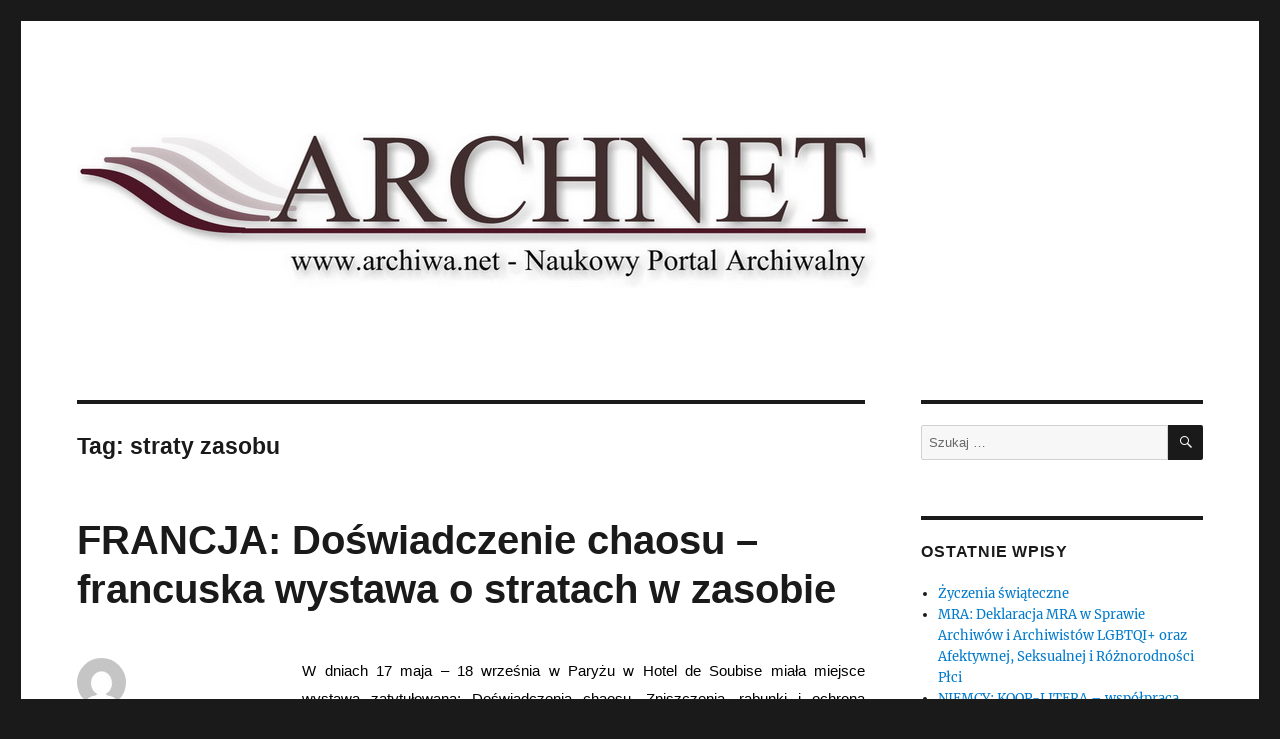

--- FILE ---
content_type: text/html; charset=UTF-8
request_url: https://www.arch.net.pl/tag/straty-zasobu/
body_size: 9836
content:
<!DOCTYPE html>
<html lang="pl-PL" class="no-js">
<head>
	<meta charset="UTF-8">
	<meta name="viewport" content="width=device-width, initial-scale=1.0">
	<link rel="profile" href="https://gmpg.org/xfn/11">
		<script>
(function(html){html.className = html.className.replace(/\bno-js\b/,'js')})(document.documentElement);
//# sourceURL=twentysixteen_javascript_detection
</script>
<title>straty zasobu &#8211; Archnet</title>
<meta name='robots' content='max-image-preview:large' />
<link rel="alternate" type="application/rss+xml" title="Archnet &raquo; Kanał z wpisami" href="https://www.arch.net.pl/feed/" />
<link rel="alternate" type="application/rss+xml" title="Archnet &raquo; Kanał z komentarzami" href="https://www.arch.net.pl/comments/feed/" />
<link rel="alternate" type="application/rss+xml" title="Archnet &raquo; Kanał z wpisami otagowanymi jako straty zasobu" href="https://www.arch.net.pl/tag/straty-zasobu/feed/" />
<style id='wp-img-auto-sizes-contain-inline-css'>
img:is([sizes=auto i],[sizes^="auto," i]){contain-intrinsic-size:3000px 1500px}
/*# sourceURL=wp-img-auto-sizes-contain-inline-css */
</style>
<style id='wp-emoji-styles-inline-css'>

	img.wp-smiley, img.emoji {
		display: inline !important;
		border: none !important;
		box-shadow: none !important;
		height: 1em !important;
		width: 1em !important;
		margin: 0 0.07em !important;
		vertical-align: -0.1em !important;
		background: none !important;
		padding: 0 !important;
	}
/*# sourceURL=wp-emoji-styles-inline-css */
</style>
<style id='wp-block-library-inline-css'>
:root{--wp-block-synced-color:#7a00df;--wp-block-synced-color--rgb:122,0,223;--wp-bound-block-color:var(--wp-block-synced-color);--wp-editor-canvas-background:#ddd;--wp-admin-theme-color:#007cba;--wp-admin-theme-color--rgb:0,124,186;--wp-admin-theme-color-darker-10:#006ba1;--wp-admin-theme-color-darker-10--rgb:0,107,160.5;--wp-admin-theme-color-darker-20:#005a87;--wp-admin-theme-color-darker-20--rgb:0,90,135;--wp-admin-border-width-focus:2px}@media (min-resolution:192dpi){:root{--wp-admin-border-width-focus:1.5px}}.wp-element-button{cursor:pointer}:root .has-very-light-gray-background-color{background-color:#eee}:root .has-very-dark-gray-background-color{background-color:#313131}:root .has-very-light-gray-color{color:#eee}:root .has-very-dark-gray-color{color:#313131}:root .has-vivid-green-cyan-to-vivid-cyan-blue-gradient-background{background:linear-gradient(135deg,#00d084,#0693e3)}:root .has-purple-crush-gradient-background{background:linear-gradient(135deg,#34e2e4,#4721fb 50%,#ab1dfe)}:root .has-hazy-dawn-gradient-background{background:linear-gradient(135deg,#faaca8,#dad0ec)}:root .has-subdued-olive-gradient-background{background:linear-gradient(135deg,#fafae1,#67a671)}:root .has-atomic-cream-gradient-background{background:linear-gradient(135deg,#fdd79a,#004a59)}:root .has-nightshade-gradient-background{background:linear-gradient(135deg,#330968,#31cdcf)}:root .has-midnight-gradient-background{background:linear-gradient(135deg,#020381,#2874fc)}:root{--wp--preset--font-size--normal:16px;--wp--preset--font-size--huge:42px}.has-regular-font-size{font-size:1em}.has-larger-font-size{font-size:2.625em}.has-normal-font-size{font-size:var(--wp--preset--font-size--normal)}.has-huge-font-size{font-size:var(--wp--preset--font-size--huge)}.has-text-align-center{text-align:center}.has-text-align-left{text-align:left}.has-text-align-right{text-align:right}.has-fit-text{white-space:nowrap!important}#end-resizable-editor-section{display:none}.aligncenter{clear:both}.items-justified-left{justify-content:flex-start}.items-justified-center{justify-content:center}.items-justified-right{justify-content:flex-end}.items-justified-space-between{justify-content:space-between}.screen-reader-text{border:0;clip-path:inset(50%);height:1px;margin:-1px;overflow:hidden;padding:0;position:absolute;width:1px;word-wrap:normal!important}.screen-reader-text:focus{background-color:#ddd;clip-path:none;color:#444;display:block;font-size:1em;height:auto;left:5px;line-height:normal;padding:15px 23px 14px;text-decoration:none;top:5px;width:auto;z-index:100000}html :where(.has-border-color){border-style:solid}html :where([style*=border-top-color]){border-top-style:solid}html :where([style*=border-right-color]){border-right-style:solid}html :where([style*=border-bottom-color]){border-bottom-style:solid}html :where([style*=border-left-color]){border-left-style:solid}html :where([style*=border-width]){border-style:solid}html :where([style*=border-top-width]){border-top-style:solid}html :where([style*=border-right-width]){border-right-style:solid}html :where([style*=border-bottom-width]){border-bottom-style:solid}html :where([style*=border-left-width]){border-left-style:solid}html :where(img[class*=wp-image-]){height:auto;max-width:100%}:where(figure){margin:0 0 1em}html :where(.is-position-sticky){--wp-admin--admin-bar--position-offset:var(--wp-admin--admin-bar--height,0px)}@media screen and (max-width:600px){html :where(.is-position-sticky){--wp-admin--admin-bar--position-offset:0px}}

/*# sourceURL=wp-block-library-inline-css */
</style><style id='global-styles-inline-css'>
:root{--wp--preset--aspect-ratio--square: 1;--wp--preset--aspect-ratio--4-3: 4/3;--wp--preset--aspect-ratio--3-4: 3/4;--wp--preset--aspect-ratio--3-2: 3/2;--wp--preset--aspect-ratio--2-3: 2/3;--wp--preset--aspect-ratio--16-9: 16/9;--wp--preset--aspect-ratio--9-16: 9/16;--wp--preset--color--black: #000000;--wp--preset--color--cyan-bluish-gray: #abb8c3;--wp--preset--color--white: #fff;--wp--preset--color--pale-pink: #f78da7;--wp--preset--color--vivid-red: #cf2e2e;--wp--preset--color--luminous-vivid-orange: #ff6900;--wp--preset--color--luminous-vivid-amber: #fcb900;--wp--preset--color--light-green-cyan: #7bdcb5;--wp--preset--color--vivid-green-cyan: #00d084;--wp--preset--color--pale-cyan-blue: #8ed1fc;--wp--preset--color--vivid-cyan-blue: #0693e3;--wp--preset--color--vivid-purple: #9b51e0;--wp--preset--color--dark-gray: #1a1a1a;--wp--preset--color--medium-gray: #686868;--wp--preset--color--light-gray: #e5e5e5;--wp--preset--color--blue-gray: #4d545c;--wp--preset--color--bright-blue: #007acc;--wp--preset--color--light-blue: #9adffd;--wp--preset--color--dark-brown: #402b30;--wp--preset--color--medium-brown: #774e24;--wp--preset--color--dark-red: #640c1f;--wp--preset--color--bright-red: #ff675f;--wp--preset--color--yellow: #ffef8e;--wp--preset--gradient--vivid-cyan-blue-to-vivid-purple: linear-gradient(135deg,rgb(6,147,227) 0%,rgb(155,81,224) 100%);--wp--preset--gradient--light-green-cyan-to-vivid-green-cyan: linear-gradient(135deg,rgb(122,220,180) 0%,rgb(0,208,130) 100%);--wp--preset--gradient--luminous-vivid-amber-to-luminous-vivid-orange: linear-gradient(135deg,rgb(252,185,0) 0%,rgb(255,105,0) 100%);--wp--preset--gradient--luminous-vivid-orange-to-vivid-red: linear-gradient(135deg,rgb(255,105,0) 0%,rgb(207,46,46) 100%);--wp--preset--gradient--very-light-gray-to-cyan-bluish-gray: linear-gradient(135deg,rgb(238,238,238) 0%,rgb(169,184,195) 100%);--wp--preset--gradient--cool-to-warm-spectrum: linear-gradient(135deg,rgb(74,234,220) 0%,rgb(151,120,209) 20%,rgb(207,42,186) 40%,rgb(238,44,130) 60%,rgb(251,105,98) 80%,rgb(254,248,76) 100%);--wp--preset--gradient--blush-light-purple: linear-gradient(135deg,rgb(255,206,236) 0%,rgb(152,150,240) 100%);--wp--preset--gradient--blush-bordeaux: linear-gradient(135deg,rgb(254,205,165) 0%,rgb(254,45,45) 50%,rgb(107,0,62) 100%);--wp--preset--gradient--luminous-dusk: linear-gradient(135deg,rgb(255,203,112) 0%,rgb(199,81,192) 50%,rgb(65,88,208) 100%);--wp--preset--gradient--pale-ocean: linear-gradient(135deg,rgb(255,245,203) 0%,rgb(182,227,212) 50%,rgb(51,167,181) 100%);--wp--preset--gradient--electric-grass: linear-gradient(135deg,rgb(202,248,128) 0%,rgb(113,206,126) 100%);--wp--preset--gradient--midnight: linear-gradient(135deg,rgb(2,3,129) 0%,rgb(40,116,252) 100%);--wp--preset--font-size--small: 13px;--wp--preset--font-size--medium: 20px;--wp--preset--font-size--large: 36px;--wp--preset--font-size--x-large: 42px;--wp--preset--spacing--20: 0.44rem;--wp--preset--spacing--30: 0.67rem;--wp--preset--spacing--40: 1rem;--wp--preset--spacing--50: 1.5rem;--wp--preset--spacing--60: 2.25rem;--wp--preset--spacing--70: 3.38rem;--wp--preset--spacing--80: 5.06rem;--wp--preset--shadow--natural: 6px 6px 9px rgba(0, 0, 0, 0.2);--wp--preset--shadow--deep: 12px 12px 50px rgba(0, 0, 0, 0.4);--wp--preset--shadow--sharp: 6px 6px 0px rgba(0, 0, 0, 0.2);--wp--preset--shadow--outlined: 6px 6px 0px -3px rgb(255, 255, 255), 6px 6px rgb(0, 0, 0);--wp--preset--shadow--crisp: 6px 6px 0px rgb(0, 0, 0);}:where(.is-layout-flex){gap: 0.5em;}:where(.is-layout-grid){gap: 0.5em;}body .is-layout-flex{display: flex;}.is-layout-flex{flex-wrap: wrap;align-items: center;}.is-layout-flex > :is(*, div){margin: 0;}body .is-layout-grid{display: grid;}.is-layout-grid > :is(*, div){margin: 0;}:where(.wp-block-columns.is-layout-flex){gap: 2em;}:where(.wp-block-columns.is-layout-grid){gap: 2em;}:where(.wp-block-post-template.is-layout-flex){gap: 1.25em;}:where(.wp-block-post-template.is-layout-grid){gap: 1.25em;}.has-black-color{color: var(--wp--preset--color--black) !important;}.has-cyan-bluish-gray-color{color: var(--wp--preset--color--cyan-bluish-gray) !important;}.has-white-color{color: var(--wp--preset--color--white) !important;}.has-pale-pink-color{color: var(--wp--preset--color--pale-pink) !important;}.has-vivid-red-color{color: var(--wp--preset--color--vivid-red) !important;}.has-luminous-vivid-orange-color{color: var(--wp--preset--color--luminous-vivid-orange) !important;}.has-luminous-vivid-amber-color{color: var(--wp--preset--color--luminous-vivid-amber) !important;}.has-light-green-cyan-color{color: var(--wp--preset--color--light-green-cyan) !important;}.has-vivid-green-cyan-color{color: var(--wp--preset--color--vivid-green-cyan) !important;}.has-pale-cyan-blue-color{color: var(--wp--preset--color--pale-cyan-blue) !important;}.has-vivid-cyan-blue-color{color: var(--wp--preset--color--vivid-cyan-blue) !important;}.has-vivid-purple-color{color: var(--wp--preset--color--vivid-purple) !important;}.has-black-background-color{background-color: var(--wp--preset--color--black) !important;}.has-cyan-bluish-gray-background-color{background-color: var(--wp--preset--color--cyan-bluish-gray) !important;}.has-white-background-color{background-color: var(--wp--preset--color--white) !important;}.has-pale-pink-background-color{background-color: var(--wp--preset--color--pale-pink) !important;}.has-vivid-red-background-color{background-color: var(--wp--preset--color--vivid-red) !important;}.has-luminous-vivid-orange-background-color{background-color: var(--wp--preset--color--luminous-vivid-orange) !important;}.has-luminous-vivid-amber-background-color{background-color: var(--wp--preset--color--luminous-vivid-amber) !important;}.has-light-green-cyan-background-color{background-color: var(--wp--preset--color--light-green-cyan) !important;}.has-vivid-green-cyan-background-color{background-color: var(--wp--preset--color--vivid-green-cyan) !important;}.has-pale-cyan-blue-background-color{background-color: var(--wp--preset--color--pale-cyan-blue) !important;}.has-vivid-cyan-blue-background-color{background-color: var(--wp--preset--color--vivid-cyan-blue) !important;}.has-vivid-purple-background-color{background-color: var(--wp--preset--color--vivid-purple) !important;}.has-black-border-color{border-color: var(--wp--preset--color--black) !important;}.has-cyan-bluish-gray-border-color{border-color: var(--wp--preset--color--cyan-bluish-gray) !important;}.has-white-border-color{border-color: var(--wp--preset--color--white) !important;}.has-pale-pink-border-color{border-color: var(--wp--preset--color--pale-pink) !important;}.has-vivid-red-border-color{border-color: var(--wp--preset--color--vivid-red) !important;}.has-luminous-vivid-orange-border-color{border-color: var(--wp--preset--color--luminous-vivid-orange) !important;}.has-luminous-vivid-amber-border-color{border-color: var(--wp--preset--color--luminous-vivid-amber) !important;}.has-light-green-cyan-border-color{border-color: var(--wp--preset--color--light-green-cyan) !important;}.has-vivid-green-cyan-border-color{border-color: var(--wp--preset--color--vivid-green-cyan) !important;}.has-pale-cyan-blue-border-color{border-color: var(--wp--preset--color--pale-cyan-blue) !important;}.has-vivid-cyan-blue-border-color{border-color: var(--wp--preset--color--vivid-cyan-blue) !important;}.has-vivid-purple-border-color{border-color: var(--wp--preset--color--vivid-purple) !important;}.has-vivid-cyan-blue-to-vivid-purple-gradient-background{background: var(--wp--preset--gradient--vivid-cyan-blue-to-vivid-purple) !important;}.has-light-green-cyan-to-vivid-green-cyan-gradient-background{background: var(--wp--preset--gradient--light-green-cyan-to-vivid-green-cyan) !important;}.has-luminous-vivid-amber-to-luminous-vivid-orange-gradient-background{background: var(--wp--preset--gradient--luminous-vivid-amber-to-luminous-vivid-orange) !important;}.has-luminous-vivid-orange-to-vivid-red-gradient-background{background: var(--wp--preset--gradient--luminous-vivid-orange-to-vivid-red) !important;}.has-very-light-gray-to-cyan-bluish-gray-gradient-background{background: var(--wp--preset--gradient--very-light-gray-to-cyan-bluish-gray) !important;}.has-cool-to-warm-spectrum-gradient-background{background: var(--wp--preset--gradient--cool-to-warm-spectrum) !important;}.has-blush-light-purple-gradient-background{background: var(--wp--preset--gradient--blush-light-purple) !important;}.has-blush-bordeaux-gradient-background{background: var(--wp--preset--gradient--blush-bordeaux) !important;}.has-luminous-dusk-gradient-background{background: var(--wp--preset--gradient--luminous-dusk) !important;}.has-pale-ocean-gradient-background{background: var(--wp--preset--gradient--pale-ocean) !important;}.has-electric-grass-gradient-background{background: var(--wp--preset--gradient--electric-grass) !important;}.has-midnight-gradient-background{background: var(--wp--preset--gradient--midnight) !important;}.has-small-font-size{font-size: var(--wp--preset--font-size--small) !important;}.has-medium-font-size{font-size: var(--wp--preset--font-size--medium) !important;}.has-large-font-size{font-size: var(--wp--preset--font-size--large) !important;}.has-x-large-font-size{font-size: var(--wp--preset--font-size--x-large) !important;}
/*# sourceURL=global-styles-inline-css */
</style>

<style id='classic-theme-styles-inline-css'>
/*! This file is auto-generated */
.wp-block-button__link{color:#fff;background-color:#32373c;border-radius:9999px;box-shadow:none;text-decoration:none;padding:calc(.667em + 2px) calc(1.333em + 2px);font-size:1.125em}.wp-block-file__button{background:#32373c;color:#fff;text-decoration:none}
/*# sourceURL=/wp-includes/css/classic-themes.min.css */
</style>
<link rel='stylesheet' id='twentysixteen-fonts-css' href='https://www.arch.net.pl/wp-content/themes/twentysixteen/fonts/merriweather-plus-inconsolata.css?ver=20230328' media='all' />
<link rel='stylesheet' id='genericons-css' href='https://www.arch.net.pl/wp-content/themes/twentysixteen/genericons/genericons.css?ver=20251101' media='all' />
<link rel='stylesheet' id='twentysixteen-style-css' href='https://www.arch.net.pl/wp-content/themes/twentysixteen/style.css?ver=20251202' media='all' />
<link rel='stylesheet' id='twentysixteen-block-style-css' href='https://www.arch.net.pl/wp-content/themes/twentysixteen/css/blocks.css?ver=20240817' media='all' />
<script src="https://www.arch.net.pl/wp-includes/js/jquery/jquery.min.js?ver=3.7.1" id="jquery-core-js"></script>
<script src="https://www.arch.net.pl/wp-includes/js/jquery/jquery-migrate.min.js?ver=3.4.1" id="jquery-migrate-js"></script>
<script id="twentysixteen-script-js-extra">
var screenReaderText = {"expand":"rozwi\u0144 menu potomne","collapse":"zwi\u0144 menu potomne"};
//# sourceURL=twentysixteen-script-js-extra
</script>
<script src="https://www.arch.net.pl/wp-content/themes/twentysixteen/js/functions.js?ver=20230629" id="twentysixteen-script-js" defer data-wp-strategy="defer"></script>
<link rel="https://api.w.org/" href="https://www.arch.net.pl/wp-json/" /><link rel="alternate" title="JSON" type="application/json" href="https://www.arch.net.pl/wp-json/wp/v2/tags/952" /><link rel="EditURI" type="application/rsd+xml" title="RSD" href="https://www.arch.net.pl/xmlrpc.php?rsd" />
<meta name="generator" content="WordPress 6.9" />
		<style type="text/css" id="twentysixteen-header-css">
		.site-branding {
			margin: 0 auto 0 0;
		}

		.site-branding .site-title,
		.site-description {
			clip-path: inset(50%);
			position: absolute;
		}
		</style>
		</head>

<body class="archive tag tag-straty-zasobu tag-952 wp-embed-responsive wp-theme-twentysixteen group-blog hfeed">
<div id="page" class="site">
	<div class="site-inner">
		<a class="skip-link screen-reader-text" href="#content">
			Przejdź do treści		</a>

		<header id="masthead" class="site-header">
			<div class="site-header-main">
				<div class="site-branding">
											<p class="site-title"><a href="https://www.arch.net.pl/" rel="home" >Archnet</a></p>
												<p class="site-description">Naukowy Portal Archiwalny</p>
									</div><!-- .site-branding -->

							</div><!-- .site-header-main -->

											<div class="header-image">
					<a href="https://www.arch.net.pl/" rel="home" >
						<img src="https://www.arch.net.pl/wp-content/uploads/2021/05/arch_banner_800x155_new.jpg" width="800" height="155" alt="Archnet" sizes="(max-width: 709px) 85vw, (max-width: 909px) 81vw, (max-width: 1362px) 88vw, 1200px" decoding="async" fetchpriority="high" />					</a>
				</div><!-- .header-image -->
					</header><!-- .site-header -->

		<div id="content" class="site-content">

	<div id="primary" class="content-area">
		<main id="main" class="site-main">

		
			<header class="page-header">
				<h1 class="page-title">Tag: <span>straty zasobu</span></h1>			</header><!-- .page-header -->

			
<article id="post-1162" class="post-1162 post type-post status-publish format-standard hentry category-nowoci-z-francji tag-951 tag-francja tag-konwencja-haska tag-straty-zasobu">
	<header class="entry-header">
		
		<h2 class="entry-title"><a href="https://www.arch.net.pl/2017/10/16/francja-dowiadczenie-chaosu-francuska-wystawa-o-stratach-w-zasobie/" rel="bookmark">FRANCJA: Doświadczenie chaosu &#8211; francuska wystawa o stratach w zasobie</a></h2>	</header><!-- .entry-header -->

	
	
	<div class="entry-content">
		<p style="text-align: justify;" mce_style="text-align: justify;"><span style="font-size:11pt;font-family:Arial;color:#000000;background-color:transparent;font-weight:400;font-style:normal;font-variant:normal;text-decoration:none;vertical-align:baseline;" mce_style="font-size:11pt;font-family:Arial;color:#000000;background-color:transparent;font-weight:400;font-style:normal;font-variant:normal;text-decoration:none;vertical-align:baseline;">W dniach 17 maja &#8211; 18 września w Paryżu w Hotel de Soubise miała miejsce wystawa zatytułowana; Doświadczenia chaosu. Zniszczenia, rabunki i ochrona archiwaliów (1789 &#8211; 1945). Źródła informacji i archiwalia, podobnie jak dzieła sztuki i książki są pamięcią państw i osób. Są pożądanym łupem, strategiczną informacją w czasach konfliktów. Czas chaosu przynosi nieodwracalne szkody, jak piszą autorzy wystawy i publikacji o niej: “Niszczenie i rabunek archiwaliów skutkują nieobecnością”. W jaki sposób zatem przygotować wystawę i napisać książkę o nieobecności ? Wystawie towarzyszy 161 stronicowa publikacja pod takim samym tytułem jak wystawa, wydaną przez archiwa państwowe i Presse universitaires de Rennes. Jak napisano we wstępie inspiracją, która skłoniła francuskie środowisko archiwalne do podjęcia tematu bezpowrotnie utraconych archiwaliów było zniszczenie przez państwo islamskie rękopisów Timbuktu w 2013 r. Zamysł, zainspirowany kulturową tragedią w Timbuktu, okazał się obszerny i objął okres od 1789 r. do 1945 r. Rewolucja francuska był pierwszym tumultem, którego ofiarą padały zasoby archiwalne znajdujące się głównie w zdobywanych przez rewolucjonistów i niszczonych siedzibach szlacheckich, kościołach i klasztorach. I choć francuskie “Archives national” jest, na swój sposób, dzieckiem rewolucji, bo zostało powołane w 1790 r., to przeprowadzone, właśnie przez nie dość restrykcyjne, brakowanie dokumentacji, &nbsp;przyczyniło się do znacznych strat archiwaliów “Ancien Régime” głównie w tych obszarach. Symbolem niszczycielskiego oddziaływania na spuściznę historyczną jest wygrawerowana na metalowej płycie w 1792 r., Deklaracja praw człowieka z 1789 r., która w wyniku pożaru w dniu 5 maja 1793 r. spłonęła tak, że metal uległ odkształceniom i częściowemu stopieniu. Wiele archiwaliów zostało zrabowane przez rewolucjonistów, a później w różny sposób uległo zniszczeniu. W okresie Cesarstwa napoleońskiego prowadzono scentralizowaną politykę archiwalną przez co w Paryżu znalazły się dokumenty papieskie francuskich prowincji watykańskich oraz włączanych poprzez wcześniejsze aneksje państewek niemieckich. Spora część tej dokumentacji, zgromadzona w siedzibie archiwów w Hotel Soubise, uległa zniszczeniu w trakcie dziewiętnastowiecznych rozruchów rewolucyjnych w Paryżu.</span></p>
<p style="line-height: 1.38; margin-top: 0pt; margin-bottom: 0pt; text-align: justify;" mce_style="line-height: 1.38; margin-top: 0pt; margin-bottom: 0pt; text-align: justify;" dir="ltr"><span style="font-size:11pt;font-family:Arial;color:#000000;background-color:transparent;font-weight:400;font-style:normal;font-variant:normal;text-decoration:none;vertical-align:baseline;" mce_style="font-size:11pt;font-family:Arial;color:#000000;background-color:transparent;font-weight:400;font-style:normal;font-variant:normal;text-decoration:none;vertical-align:baseline;"></span></p>
<p>  <a href="https://www.arch.net.pl/2017/10/16/francja-dowiadczenie-chaosu-francuska-wystawa-o-stratach-w-zasobie/#more-1162" class="more-link">Czytaj dalej<span class="screen-reader-text"> „FRANCJA: Doświadczenie chaosu &#8211; francuska wystawa o stratach w zasobie”</span></a></p>
	</div><!-- .entry-content -->

	<footer class="entry-footer">
		<span class="byline"><img alt='' src='https://secure.gravatar.com/avatar/56c4c0a949e746f455e555c4c5cf7d8973f6b0311e3cfc875f020b2cf352ea32?s=49&#038;d=mm&#038;r=g' srcset='https://secure.gravatar.com/avatar/56c4c0a949e746f455e555c4c5cf7d8973f6b0311e3cfc875f020b2cf352ea32?s=98&#038;d=mm&#038;r=g 2x' class='avatar avatar-49 photo' height='49' width='49' decoding='async'/><span class="screen-reader-text">Autor </span><span class="author vcard"><a class="url fn n" href="https://www.arch.net.pl/author/baniaque/">Baniaque</a></span></span><span class="posted-on"><span class="screen-reader-text">Data publikacji </span><a href="https://www.arch.net.pl/2017/10/16/francja-dowiadczenie-chaosu-francuska-wystawa-o-stratach-w-zasobie/" rel="bookmark"><time class="entry-date published updated" datetime="2017-10-16T21:37:25+02:00">16 października 2017</time></a></span><span class="cat-links"><span class="screen-reader-text">Kategorie </span><a href="https://www.arch.net.pl/category/nowoci-europejskie/nowoci-z-francji/" rel="category tag">Nowości z Francji</a></span><span class="tags-links"><span class="screen-reader-text">Tagi </span><a href="https://www.arch.net.pl/tag/1954/" rel="tag">1954</a>, <a href="https://www.arch.net.pl/tag/francja/" rel="tag">francja</a>, <a href="https://www.arch.net.pl/tag/konwencja-haska/" rel="tag">konwencja haska</a>, <a href="https://www.arch.net.pl/tag/straty-zasobu/" rel="tag">straty zasobu</a></span>			</footer><!-- .entry-footer -->
</article><!-- #post-1162 -->

		</main><!-- .site-main -->
	</div><!-- .content-area -->


	<aside id="secondary" class="sidebar widget-area">
		<section id="search-2" class="widget widget_search">
<form role="search" method="get" class="search-form" action="https://www.arch.net.pl/">
	<label>
		<span class="screen-reader-text">
			Szukaj:		</span>
		<input type="search" class="search-field" placeholder="Szukaj &hellip;" value="" name="s" />
	</label>
	<button type="submit" class="search-submit"><span class="screen-reader-text">
		Szukaj	</span></button>
</form>
</section>
		<section id="recent-posts-2" class="widget widget_recent_entries">
		<h2 class="widget-title">Ostatnie wpisy</h2><nav aria-label="Ostatnie wpisy">
		<ul>
											<li>
					<a href="https://www.arch.net.pl/2025/12/24/yczenia-witeczne-3/">Życzenia świąteczne</a>
									</li>
											<li>
					<a href="https://www.arch.net.pl/2025/12/22/mra-deklaracja-mra-w-sprawie-archiwow-i-archiwistow-lgbtqi-oraz-afektywnej-seksualnej-i-roznorodnosci-plci/">MRA: Deklaracja MRA w Sprawie Archiwów i Archiwistów LGBTQI+ oraz Afektywnej, Seksualnej i Różnorodności Płci</a>
									</li>
											<li>
					<a href="https://www.arch.net.pl/2025/12/21/niemcy-koop-litera-wspolpraca-krajow-niemieckojezycznych-w-zakresie-spuscizn-literackich/">NIEMCY: KOOP-LITERA &#8211; współpraca krajów niemieckojęzycznych w zakresie spuścizn literackich</a>
									</li>
											<li>
					<a href="https://www.arch.net.pl/2025/12/20/belgia-udostepnienie-fragmentow-zasobow-zespolow-odzyskanych-z-rosji/">BELGIA: Udostępnienie fragmentów zasobów zespołów odzyskanych z Rosji</a>
									</li>
											<li>
					<a href="https://www.arch.net.pl/2025/12/20/mra-records-in-contexts-przewodnik-zastosowania-ric-ag-cz-2/">MRA: Records in contexts- Przewodnik zastosowania (RiC-AG) Cz. 2</a>
									</li>
					</ul>

		</nav></section><section id="tag_cloud-3" class="widget widget_tag_cloud"><h2 class="widget-title">Tagi</h2><nav aria-label="Tagi"><div class="tagcloud"><ul class='wp-tag-cloud' role='list'>
	<li><a href="https://www.arch.net.pl/tag/archiwa-cyfrowe/" class="tag-cloud-link tag-link-603 tag-link-position-1" style="font-size: 1em;">archiwa cyfrowe</a></li>
	<li><a href="https://www.arch.net.pl/tag/archiwa-gospodarcze/" class="tag-cloud-link tag-link-327 tag-link-position-2" style="font-size: 1em;">archiwa gospodarcze</a></li>
	<li><a href="https://www.arch.net.pl/tag/archiwistyka/" class="tag-cloud-link tag-link-839 tag-link-position-3" style="font-size: 1em;">archiwistyka</a></li>
	<li><a href="https://www.arch.net.pl/tag/archiwisci/" class="tag-cloud-link tag-link-368 tag-link-position-4" style="font-size: 1em;">archiwiści</a></li>
	<li><a href="https://www.arch.net.pl/tag/australia/" class="tag-cloud-link tag-link-318 tag-link-position-5" style="font-size: 1em;">australia</a></li>
	<li><a href="https://www.arch.net.pl/tag/austria/" class="tag-cloud-link tag-link-181 tag-link-position-6" style="font-size: 1em;">austria</a></li>
	<li><a href="https://www.arch.net.pl/tag/belgia/" class="tag-cloud-link tag-link-248 tag-link-position-7" style="font-size: 1em;">belgia</a></li>
	<li><a href="https://www.arch.net.pl/tag/bialorus/" class="tag-cloud-link tag-link-172 tag-link-position-8" style="font-size: 1em;">białoruś</a></li>
	<li><a href="https://www.arch.net.pl/tag/bundesarchiv/" class="tag-cloud-link tag-link-179 tag-link-position-9" style="font-size: 1em;">bundesarchiv</a></li>
	<li><a href="https://www.arch.net.pl/tag/czechy/" class="tag-cloud-link tag-link-169 tag-link-position-10" style="font-size: 1em;">czechy</a></li>
	<li><a href="https://www.arch.net.pl/tag/digitalizacja/" class="tag-cloud-link tag-link-216 tag-link-position-11" style="font-size: 1em;">digitalizacja</a></li>
	<li><a href="https://www.arch.net.pl/tag/filmy/" class="tag-cloud-link tag-link-524 tag-link-position-12" style="font-size: 1em;">filmy</a></li>
	<li><a href="https://www.arch.net.pl/tag/francja/" class="tag-cloud-link tag-link-174 tag-link-position-13" style="font-size: 1em;">francja</a></li>
	<li><a href="https://www.arch.net.pl/tag/genealogia/" class="tag-cloud-link tag-link-168 tag-link-position-14" style="font-size: 1em;">genealogia</a></li>
	<li><a href="https://www.arch.net.pl/tag/ica/" class="tag-cloud-link tag-link-321 tag-link-position-15" style="font-size: 1em;">ica</a></li>
	<li><a href="https://www.arch.net.pl/tag/i-wojna-swiatowa/" class="tag-cloud-link tag-link-333 tag-link-position-16" style="font-size: 1em;">i wojna światowa</a></li>
	<li><a href="https://www.arch.net.pl/tag/jubileusze/" class="tag-cloud-link tag-link-420 tag-link-position-17" style="font-size: 1em;">jubileusze</a></li>
	<li><a href="https://www.arch.net.pl/tag/konferencje/" class="tag-cloud-link tag-link-199 tag-link-position-18" style="font-size: 1em;">konferencje</a></li>
	<li><a href="https://www.arch.net.pl/tag/kongresy/" class="tag-cloud-link tag-link-466 tag-link-position-19" style="font-size: 1em;">kongresy</a></li>
	<li><a href="https://www.arch.net.pl/tag/metodyka/" class="tag-cloud-link tag-link-439 tag-link-position-20" style="font-size: 1em;">metodyka</a></li>
	<li><a href="https://www.arch.net.pl/tag/miedzynarodowa-rada-archiwow/" class="tag-cloud-link tag-link-208 tag-link-position-21" style="font-size: 1em;">międzynarodowa rada archiwów</a></li>
	<li><a href="https://www.arch.net.pl/tag/miedzynarodowy-dzien-archiwow/" class="tag-cloud-link tag-link-235 tag-link-position-22" style="font-size: 1em;">międzynarodowy dzień archiwów</a></li>
	<li><a href="https://www.arch.net.pl/tag/mra/" class="tag-cloud-link tag-link-203 tag-link-position-23" style="font-size: 1em;">mra</a></li>
	<li><a href="https://www.arch.net.pl/tag/niemcy/" class="tag-cloud-link tag-link-160 tag-link-position-24" style="font-size: 1em;">niemcy</a></li>
	<li><a href="https://www.arch.net.pl/tag/polska/" class="tag-cloud-link tag-link-185 tag-link-position-25" style="font-size: 1em;">polska</a></li>
	<li><a href="https://www.arch.net.pl/tag/portale-archiwalne/" class="tag-cloud-link tag-link-470 tag-link-position-26" style="font-size: 1em;">portale archiwalne</a></li>
	<li><a href="https://www.arch.net.pl/tag/praga/" class="tag-cloud-link tag-link-242 tag-link-position-27" style="font-size: 1em;">praga</a></li>
	<li><a href="https://www.arch.net.pl/tag/prawo-archiwalne/" class="tag-cloud-link tag-link-315 tag-link-position-28" style="font-size: 1em;">prawo archiwalne</a></li>
	<li><a href="https://www.arch.net.pl/tag/publikacje/" class="tag-cloud-link tag-link-499 tag-link-position-29" style="font-size: 1em;">publikacje</a></li>
	<li><a href="https://www.arch.net.pl/tag/rocznice/" class="tag-cloud-link tag-link-233 tag-link-position-30" style="font-size: 1em;">rocznice</a></li>
	<li><a href="https://www.arch.net.pl/tag/rosja/" class="tag-cloud-link tag-link-190 tag-link-position-31" style="font-size: 1em;">rosja</a></li>
	<li><a href="https://www.arch.net.pl/tag/seminaria/" class="tag-cloud-link tag-link-200 tag-link-position-32" style="font-size: 1em;">seminaria</a></li>
	<li><a href="https://www.arch.net.pl/tag/sfragistyka/" class="tag-cloud-link tag-link-201 tag-link-position-33" style="font-size: 1em;">sfragistyka</a></li>
	<li><a href="https://www.arch.net.pl/tag/standardy/" class="tag-cloud-link tag-link-226 tag-link-position-34" style="font-size: 1em;">standardy</a></li>
	<li><a href="https://www.arch.net.pl/tag/standardy-archiwalne/" class="tag-cloud-link tag-link-334 tag-link-position-35" style="font-size: 1em;">standardy archiwalne</a></li>
	<li><a href="https://www.arch.net.pl/tag/szwajcaria/" class="tag-cloud-link tag-link-180 tag-link-position-36" style="font-size: 1em;">szwajcaria</a></li>
	<li><a href="https://www.arch.net.pl/tag/slowacja/" class="tag-cloud-link tag-link-218 tag-link-position-37" style="font-size: 1em;">słowacja</a></li>
	<li><a href="https://www.arch.net.pl/tag/ukraina/" class="tag-cloud-link tag-link-177 tag-link-position-38" style="font-size: 1em;">ukraina</a></li>
	<li><a href="https://www.arch.net.pl/tag/warszawa/" class="tag-cloud-link tag-link-397 tag-link-position-39" style="font-size: 1em;">warszawa</a></li>
	<li><a href="https://www.arch.net.pl/tag/wojna/" class="tag-cloud-link tag-link-1625 tag-link-position-40" style="font-size: 1em;">wojna.</a></li>
	<li><a href="https://www.arch.net.pl/tag/wojny/" class="tag-cloud-link tag-link-348 tag-link-position-41" style="font-size: 1em;">wojny</a></li>
	<li><a href="https://www.arch.net.pl/tag/wystawy/" class="tag-cloud-link tag-link-214 tag-link-position-42" style="font-size: 1em;">wystawy</a></li>
	<li><a href="https://www.arch.net.pl/tag/wegry/" class="tag-cloud-link tag-link-1039 tag-link-position-43" style="font-size: 1em;">węgry</a></li>
	<li><a href="https://www.arch.net.pl/tag/wlochy/" class="tag-cloud-link tag-link-197 tag-link-position-44" style="font-size: 1em;">włochy</a></li>
	<li><a href="https://www.arch.net.pl/tag/zjazdy/" class="tag-cloud-link tag-link-484 tag-link-position-45" style="font-size: 1em;">zjazdy</a></li>
</ul>
</div>
</nav></section>	</aside><!-- .sidebar .widget-area -->

		</div><!-- .site-content -->

		<footer id="colophon" class="site-footer">
			
			
			<div class="site-info">
								<span class="site-title"><a href="https://www.arch.net.pl/" rel="home">Archnet</a></span>
				<a class="privacy-policy-link" href="https://www.arch.net.pl/2009/06/08/bibliografia-polska/" rel="privacy-policy">Bibliografia polska</a><span role="separator" aria-hidden="true"></span>				<a href="https://pl.wordpress.org/" class="imprint">
					Dumnie wspierane przez WordPress				</a>
			</div><!-- .site-info -->
		</footer><!-- .site-footer -->
	</div><!-- .site-inner -->
</div><!-- .site -->

<script type="speculationrules">
{"prefetch":[{"source":"document","where":{"and":[{"href_matches":"/*"},{"not":{"href_matches":["/wp-*.php","/wp-admin/*","/wp-content/uploads/*","/wp-content/*","/wp-content/plugins/*","/wp-content/themes/twentysixteen/*","/*\\?(.+)"]}},{"not":{"selector_matches":"a[rel~=\"nofollow\"]"}},{"not":{"selector_matches":".no-prefetch, .no-prefetch a"}}]},"eagerness":"conservative"}]}
</script>
<script id="wp-emoji-settings" type="application/json">
{"baseUrl":"https://s.w.org/images/core/emoji/17.0.2/72x72/","ext":".png","svgUrl":"https://s.w.org/images/core/emoji/17.0.2/svg/","svgExt":".svg","source":{"concatemoji":"https://www.arch.net.pl/wp-includes/js/wp-emoji-release.min.js?ver=6.9"}}
</script>
<script type="module">
/*! This file is auto-generated */
const a=JSON.parse(document.getElementById("wp-emoji-settings").textContent),o=(window._wpemojiSettings=a,"wpEmojiSettingsSupports"),s=["flag","emoji"];function i(e){try{var t={supportTests:e,timestamp:(new Date).valueOf()};sessionStorage.setItem(o,JSON.stringify(t))}catch(e){}}function c(e,t,n){e.clearRect(0,0,e.canvas.width,e.canvas.height),e.fillText(t,0,0);t=new Uint32Array(e.getImageData(0,0,e.canvas.width,e.canvas.height).data);e.clearRect(0,0,e.canvas.width,e.canvas.height),e.fillText(n,0,0);const a=new Uint32Array(e.getImageData(0,0,e.canvas.width,e.canvas.height).data);return t.every((e,t)=>e===a[t])}function p(e,t){e.clearRect(0,0,e.canvas.width,e.canvas.height),e.fillText(t,0,0);var n=e.getImageData(16,16,1,1);for(let e=0;e<n.data.length;e++)if(0!==n.data[e])return!1;return!0}function u(e,t,n,a){switch(t){case"flag":return n(e,"\ud83c\udff3\ufe0f\u200d\u26a7\ufe0f","\ud83c\udff3\ufe0f\u200b\u26a7\ufe0f")?!1:!n(e,"\ud83c\udde8\ud83c\uddf6","\ud83c\udde8\u200b\ud83c\uddf6")&&!n(e,"\ud83c\udff4\udb40\udc67\udb40\udc62\udb40\udc65\udb40\udc6e\udb40\udc67\udb40\udc7f","\ud83c\udff4\u200b\udb40\udc67\u200b\udb40\udc62\u200b\udb40\udc65\u200b\udb40\udc6e\u200b\udb40\udc67\u200b\udb40\udc7f");case"emoji":return!a(e,"\ud83e\u1fac8")}return!1}function f(e,t,n,a){let r;const o=(r="undefined"!=typeof WorkerGlobalScope&&self instanceof WorkerGlobalScope?new OffscreenCanvas(300,150):document.createElement("canvas")).getContext("2d",{willReadFrequently:!0}),s=(o.textBaseline="top",o.font="600 32px Arial",{});return e.forEach(e=>{s[e]=t(o,e,n,a)}),s}function r(e){var t=document.createElement("script");t.src=e,t.defer=!0,document.head.appendChild(t)}a.supports={everything:!0,everythingExceptFlag:!0},new Promise(t=>{let n=function(){try{var e=JSON.parse(sessionStorage.getItem(o));if("object"==typeof e&&"number"==typeof e.timestamp&&(new Date).valueOf()<e.timestamp+604800&&"object"==typeof e.supportTests)return e.supportTests}catch(e){}return null}();if(!n){if("undefined"!=typeof Worker&&"undefined"!=typeof OffscreenCanvas&&"undefined"!=typeof URL&&URL.createObjectURL&&"undefined"!=typeof Blob)try{var e="postMessage("+f.toString()+"("+[JSON.stringify(s),u.toString(),c.toString(),p.toString()].join(",")+"));",a=new Blob([e],{type:"text/javascript"});const r=new Worker(URL.createObjectURL(a),{name:"wpTestEmojiSupports"});return void(r.onmessage=e=>{i(n=e.data),r.terminate(),t(n)})}catch(e){}i(n=f(s,u,c,p))}t(n)}).then(e=>{for(const n in e)a.supports[n]=e[n],a.supports.everything=a.supports.everything&&a.supports[n],"flag"!==n&&(a.supports.everythingExceptFlag=a.supports.everythingExceptFlag&&a.supports[n]);var t;a.supports.everythingExceptFlag=a.supports.everythingExceptFlag&&!a.supports.flag,a.supports.everything||((t=a.source||{}).concatemoji?r(t.concatemoji):t.wpemoji&&t.twemoji&&(r(t.twemoji),r(t.wpemoji)))});
//# sourceURL=https://www.arch.net.pl/wp-includes/js/wp-emoji-loader.min.js
</script>
</body>
</html>
